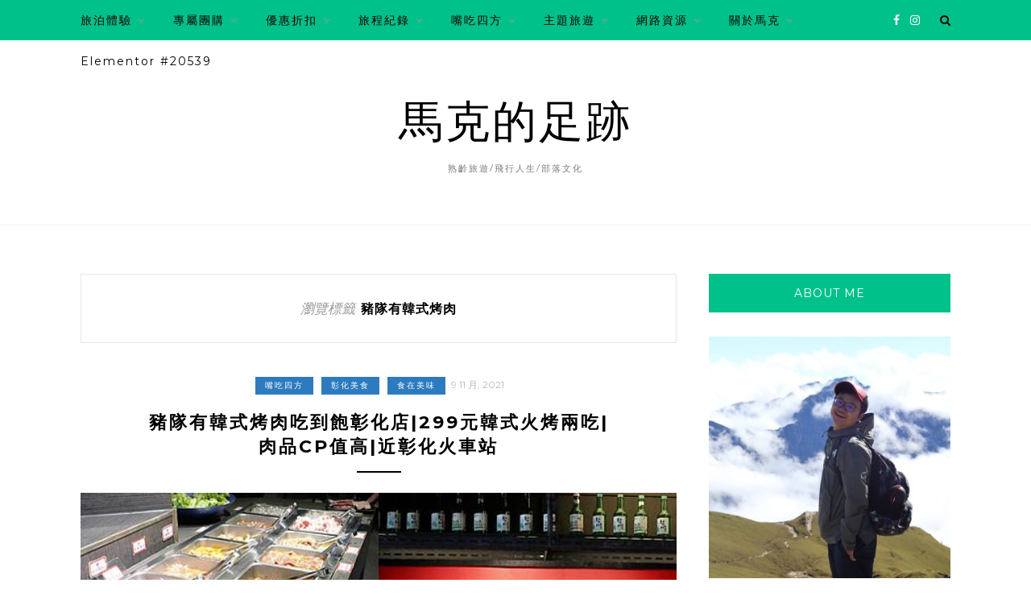

--- FILE ---
content_type: text/html; charset=utf-8
request_url: https://www.google.com/recaptcha/api2/aframe
body_size: 265
content:
<!DOCTYPE HTML><html><head><meta http-equiv="content-type" content="text/html; charset=UTF-8"></head><body><script nonce="xAe6tHgCvft7vaz4uVzafg">/** Anti-fraud and anti-abuse applications only. See google.com/recaptcha */ try{var clients={'sodar':'https://pagead2.googlesyndication.com/pagead/sodar?'};window.addEventListener("message",function(a){try{if(a.source===window.parent){var b=JSON.parse(a.data);var c=clients[b['id']];if(c){var d=document.createElement('img');d.src=c+b['params']+'&rc='+(localStorage.getItem("rc::a")?sessionStorage.getItem("rc::b"):"");window.document.body.appendChild(d);sessionStorage.setItem("rc::e",parseInt(sessionStorage.getItem("rc::e")||0)+1);localStorage.setItem("rc::h",'1768820463350');}}}catch(b){}});window.parent.postMessage("_grecaptcha_ready", "*");}catch(b){}</script></body></html>